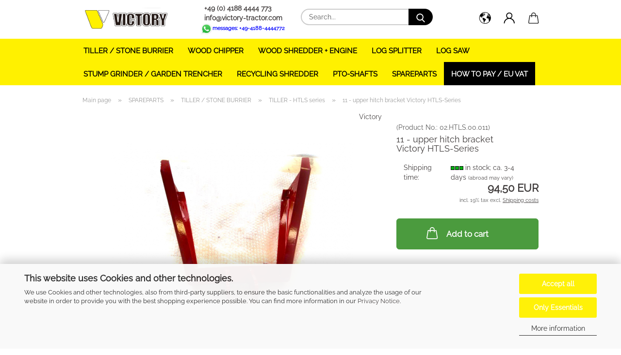

--- FILE ---
content_type: text/html; charset=utf-8
request_url: https://www.victory-tractor.com/Spareparts/Spare-parts-Victory-tiller/Spare-parts-Victory-TILLER-HTLS/upper-hitch-bracket-HTLS-tiller-series.html
body_size: 30950
content:





	<!DOCTYPE html>
	<html xmlns="http://www.w3.org/1999/xhtml" dir="ltr" lang="en">
		
			<head>
				
					
					<!--

					=========================================================
					Shopsoftware by Gambio GmbH (c) 2005-2021 [www.gambio.de]
					=========================================================

					Gambio GmbH offers you highly scalable E-Commerce-Solutions and Services.
					The Shopsoftware is redistributable under the GNU General Public License (Version 2) [http://www.gnu.org/licenses/gpl-2.0.html].
					based on: E-Commerce Engine Copyright (c) 2006 xt:Commerce, created by Mario Zanier & Guido Winger and licensed under GNU/GPL.
					Information and contribution at http://www.xt-commerce.com

					=========================================================
					Please visit our website: www.gambio.de
					=========================================================

					-->
				

                
            <!-- Google tag (gtag.js) -->
                                            <script async
                        data-type="text/javascript"
                        data-src="https://www.googletagmanager.com/gtag/js?id=G-M9LBWXSHM7"
                        type="as-oil"
                        data-purposes="4"
                        data-managed="as-oil"></script>
                                        <script async
                data-type="text/javascript"
                type="as-oil"
                data-purposes="4"
                data-managed="as-oil">
            window.dataLayer = window.dataLayer || [];

            
            function gtag() {
                dataLayer.push(arguments);
            }
            
            gtag('js', new Date());

                        
                                                
            gtag('config', 'G-M9LBWXSHM7');
                        
                                    var gaDisableGM9LBWXSHM7 = 'ga-disable-G-M9LBWXSHM7';
            
            			if (document.cookie.indexOf(gaDisableGM9LBWXSHM7 + '=true') > -1) {
				window[gaDisableGM9LBWXSHM7] = true;
			}
			
			function gaOptOut() {
			    				document.cookie = gaDisableGM9LBWXSHM7 + '=true; expires=Thu, 31 Dec 2099 23:59:59 UTC; path=/';
				window[gaDisableGM9LBWXSHM7] = true;
								console.log('Disabled Google-Analytics Tracking');
			}

			function gaOptout() {
				gaOptOut();
			}

			function checkGaOptOutAnchor() {
				if (location.hash.substr(1) === 'gaOptOut') {
					gaOptOut();
				}
			}

			checkGaOptOutAnchor();
			window.addEventListener('hashchange', checkGaOptOutAnchor);
            
        </script>
    

                    
                

				
					<meta name="viewport" content="width=device-width, initial-scale=1, minimum-scale=1.0" />
				

				
					<meta http-equiv="Content-Type" content="text/html; charset=utf-8" />
		<meta name="language" content="en" />
		<title>11 - upper hitch bracket Victory HTLS-Series - VICTORY TRACTOR EUROPE</title>
		<meta property="og:title" content="11 - upper hitch bracket Victory HTLS-Series" />
		<meta property="og:site_name" content="VICTORY TRACTOR EUROPE" />
		<meta property="og:locale" content="en_EN" />
		<meta property="og:type" content="product" />
		<meta property="og:description" content="upper hitch bracket for HTLS-Series " />
		<meta property="og:image" content="https://www.victory-tractor.com/images/product_images/info_images/02.HTLS.00.011.jpg" />

				

								
									

				
					<base href="https://www.victory-tractor.com/" />
				

				
											
							<link rel="shortcut icon" href="https://www.victory-tractor.com/images/logos/favicon.ico" type="image/x-icon" />
						
									

				
									

				
					                        
                            <link id="main-css" type="text/css" rel="stylesheet" href="public/theme/styles/system/main.min.css?bust=1769445562" />
                        
									

				
					<meta name="robots" content="index,follow" />
		<link rel="canonical" href="https://www.victory-tractor.com/Spareparts/Spare-parts-Victory-tiller/Spare-parts-Victory-TILLER-HTLS/upper-hitch-bracket-HTLS-tiller-series.html?language=en" />
		<meta property="og:url" content="https://www.victory-tractor.com/Spareparts/Spare-parts-Victory-tiller/Spare-parts-Victory-TILLER-HTLS/upper-hitch-bracket-HTLS-tiller-series.html?language=en">
		<link rel="alternate" hreflang="x-default" href="https://www.victory-tractor.com/Ersatzteile/Ersatzteile-Victory-Bodenfraese/Ersatzteile-Victory-BODENFRAeSE-514/3-Punkthalterung-fuer-HTLS-Bodenfraese-6112.html?language=de" />
		<link rel="alternate" hreflang="en" href="https://www.victory-tractor.com/Spareparts/Spare-parts-Victory-tiller/Spare-parts-Victory-TILLER-HTLS/upper-hitch-bracket-HTLS-tiller-series.html?language=en" />
		<link rel="alternate" hreflang="de" href="https://www.victory-tractor.com/Ersatzteile/Ersatzteile-Victory-Bodenfraese/Ersatzteile-Victory-BODENFRAeSE-514/3-Punkthalterung-fuer-HTLS-Bodenfraese-6112.html?language=de" />
		
				

				
									

			</head>
		
		
			<body class="page-product-info"
				  data-gambio-namespace="https://www.victory-tractor.com/public/theme/javascripts/system"
				  data-jse-namespace="https://www.victory-tractor.com/JSEngine/build"
				  data-gambio-controller="initialize"
				  data-gambio-widget="input_number responsive_image_loader transitions header image_maps modal history dropdown core_workarounds anchor"
				  data-input_number-separator=","
					 data-xycons-namespace="https://www.victory-tractor.com/GXModules/Xycons" >

				
					
				

				
									

				
									
		




	



	
		<div id="outer-wrapper" >
			
				<header id="header" class="navbar">
					
		


	<div class="inside">

		<div class="row">

		
												
			<div class="navbar-header">
									
							
		<a class="navbar-brand" href="https://www.victory-tractor.com/" title="VICTORY TRACTOR EUROPE">
			<img id="main-header-logo" class="img-responsive" src="https://www.victory-tractor.com/images/logos/logo-transparent_logo.jpg" alt="VICTORY TRACTOR EUROPE-Logo">
		</a>
	
					
								
					
	
	
		
	
				<button type="button" class="navbar-toggle cart-icon" data-toggle="cart">
			<svg width="24" xmlns="http://www.w3.org/2000/svg" viewBox="0 0 40 40"><defs><style>.cls-1{fill:none;}</style></defs><title>cart</title><g id="Ebene_2" data-name="Ebene 2"><g id="Ebene_1-2" data-name="Ebene 1"><path d="M31,13.66a1.08,1.08,0,0,0-1.07-1H26.08V11.28a6.31,6.31,0,0,0-12.62,0v1.36H9.27a1,1,0,0,0-1,1L5.21,32A3.8,3.8,0,0,0,9,35.8H30.19A3.8,3.8,0,0,0,34,31.94Zm-15.42-1V11.28a4.2,4.2,0,0,1,8.39,0v1.35Zm-1.06,5.59a1.05,1.05,0,0,0,1.06-1.06v-2.4H24v2.4a1.06,1.06,0,0,0,2.12,0v-2.4h2.84L31.86,32a1.68,1.68,0,0,1-1.67,1.68H9a1.67,1.67,0,0,1-1.68-1.61l2.94-17.31h3.19v2.4A1.06,1.06,0,0,0,14.51,18.22Z"/></g></g></svg>
			<span class="cart-products-count hidden">
            0
        </span>
		</button>
	

				
			</div>
			
											
		

		
							






	<div class="navbar-search collapse">

		
			<form role="search" action="advanced_search_result.php" method="get" data-gambio-widget="live_search">

				<div class="navbar-search-input-group input-group">
					<input type="text" id="search-field-input" name="keywords" placeholder="Search..." class="form-control search-input" autocomplete="off" />
					
						<button aria-label="Search..." type="submit">
							<img src="public/theme/images/svgs/search.svg" class="gx-search-input svg--inject" alt="search icon">
						</button>
					
                    <label for="search-field-input" class="control-label sr-only">Search...</label>
					

				</div>


									<input type="hidden" value="1" name="inc_subcat" />
				
				<div class="search-result-container"></div>

			</form>
		
	</div>


					

		
							
					
	<div class="custom-container">
		
			<div class="inside">
				
											
							<p>
	&nbsp;&nbsp;<a href="tel:+4941884444773"><span style="color:#403c3c;"><strong>+49 (0) 4188 4444 773</strong></span></a><br />
	&nbsp;&nbsp;<a href="mailto:info@bowell-tractor.com"><span style="color:#403c3c;"><strong>info@victory-tractor.com</strong></span></a><br />
	<a href="https://web.whatsapp.com/send?phone=4941884444772&amp;text=Hallo,%20ich%20habe%20eine%20Frage%20zu%20einem%20Ihrer%20Produkte"><span style="color:#0000FF;"><span style="font-size:11px;"><strong><img alt="" src="images/WA-logo.jpeg" style="width: 25px; height: 25px; float: left;" /></strong></span><span style="font-size:11px;"><strong>messages: +49-4188-4444772</strong></span></span></a>
</p>

						
									
			</div>
		
	</div>
				
					

		
    		<!-- layout_header honeygrid -->
												<div class="navbar-secondary hidden-xs">
								





	<div id="topbar-container">
						
		
					

		
			<div class="">
				
				<nav class="navbar-inverse"  data-gambio-widget="menu link_crypter" data-menu-switch-element-position="false" data-menu-events='{"desktop": ["click"], "mobile": ["click"]}' data-menu-ignore-class="dropdown-menu">
					<ul class="nav navbar-nav">

						
													

						
													

						
													

						
													

						
													

						
													

													<li class="dropdown navbar-topbar-item first">

								
																			
											<a href="#" aria-label="Change language" title="Change language" role="button" class="dropdown-toggle" data-toggle-hover="dropdown">

												
													<span class="language-code hidden-xs">
																									
													<svg width="24" xmlns="http://www.w3.org/2000/svg" viewBox="0 0 40 40"><defs><style>.cls-1{fill:none;}</style></defs><title></title><g id="Ebene_2" data-name="Ebene 2"><g id="Ebene_1-2" data-name="Ebene 1"><polygon points="27.01 11.12 27.04 11.36 26.68 11.43 26.63 11.94 27.06 11.94 27.63 11.88 27.92 11.53 27.61 11.41 27.44 11.21 27.18 10.8 27.06 10.21 26.58 10.31 26.44 10.52 26.44 10.75 26.68 10.91 27.01 11.12"/><polygon points="26.6 11.31 26.62 10.99 26.34 10.87 25.94 10.96 25.65 11.44 25.65 11.74 25.99 11.74 26.6 11.31"/><path d="M18.47,12.66l-.09.22H18v.22h.1l0,.11.25,0,.16-.1.05-.21h.21l.08-.17-.19,0Z"/><polygon points="17.38 13.05 17.37 13.27 17.67 13.24 17.7 13.03 17.52 12.88 17.38 13.05"/><path d="M35.68,19.83a12.94,12.94,0,0,0-.07-1.39,15.83,15.83,0,0,0-1.06-4.35l-.12-.31a16,16,0,0,0-3-4.63l-.25-.26c-.24-.25-.48-.49-.73-.72a16,16,0,0,0-21.59.07,15.08,15.08,0,0,0-1.83,2,16,16,0,1,0,28.21,13.5c.08-.31.14-.62.2-.94a16.2,16.2,0,0,0,.25-2.8C35.69,19.94,35.68,19.89,35.68,19.83Zm-3-6.39.1-.1c.12.23.23.47.34.72H33l-.29,0Zm-2.31-2.79V9.93c.25.27.5.54.73.83l-.29.43h-1L29.73,11ZM11.06,8.87v0h.32l0-.1h.52V9l-.15.21h-.72v-.3Zm.51.72.35-.06s0,.32,0,.32l-.72.05-.14-.17Zm22.12,6.35H32.52l-.71-.53-.75.07v.46h-.24l-.26-.19-1.3-.33v-.84l-1.65.13L27.1,15h-.65l-.32,0-.8.44v.83l-1.62,1.17.14.51h.33l-.09.47-.23.09,0,1.24,1.41,1.6h.61l0-.1H27l.32-.29h.62l.34.34.93.1-.12,1.23,1,1.82-.54,1,0,.48.43.43v1.17l.56.76v1h.49a14.67,14.67,0,0,1-24.9-15V13.8l.52-.64c.18-.35.38-.68.59-1l0,.27-.61.74c-.19.35-.36.72-.52,1.09v.84l.61.29v1.16l.58,1,.48.08.06-.35-.56-.86-.11-.84h.33l.14.86.81,1.19L8.31,18l.51.79,1.29.31v-.2l.51.07,0,.37.4.07.62.17.88,1,1.12.09.11.91-.76.54,0,.81-.11.5,1.11,1.4.09.47s.4.11.45.11.9.65.9.65v2.51l.31.09-.21,1.16.51.68-.09,1.15.67,1.19.87.76.88,0,.08-.29-.64-.54,0-.27.11-.32,0-.34h-.44l-.22-.28.36-.35,0-.26-.4-.11,0-.25.58-.08.87-.42.29-.54.92-1.17-.21-.92L20,27l.84,0,.57-.45.18-1.76.63-.8.11-.52-.57-.18-.38-.62H20.09l-1-.39,0-.74L18.67,21l-.93,0-.53-.84-.48-.23,0,.26-.87.05-.32-.44-.9-.19-.74.86-1.18-.2-.08-1.32-.86-.14.35-.65-.1-.37-1.12.75-.71-.09-.25-.55.15-.57.39-.72.9-.45H13.1v.53l.63.29L13.67,16l.45-.45L15,15l.06-.42L16,13.6l1-.53L16.86,13l.65-.61.24.06.11.14.25-.28.06,0-.27,0-.28-.09v-.27l.15-.12h.32l.15.07.12.25.16,0v0h0L19,12l.07-.22.25.07v.24l-.24.16h0l0,.26.82.25h.19v-.36l-.65-.29,0-.17.54-.18,0-.52-.56-.34,0-.86-.77.37h-.28l.07-.65-1-.25L17,9.83v1l-.78.25-.31.65-.34.06v-.84l-.73-.1-.36-.24-.15-.53,1.31-.77.64-.2.06.43h.36l0-.22.37-.05V9.17l-.16-.07,0-.22.46,0,.27-.29,0,0h0l.09-.09,1-.12.43.36L18,9.28l1.42.33.19-.47h.62l.22-.42L20,8.61V8.09l-1.38-.61-.95.11-.54.28,0,.68-.56-.08-.09-.38.54-.49-1,0-.28.09L15.68,8l.37.06L16,8.39l-.62,0-.1.24-.9,0a2.22,2.22,0,0,0-.06-.51l.71,0,.54-.52-.3-.15-.39.38-.65,0-.39-.53H13L12.12,8h.79l.07.24-.2.19.88,0,.13.32-1,0-.05-.24-.62-.14-.33-.18h-.74A14.66,14.66,0,0,1,29.38,9l-.17.32-.68.26-.29.31.07.36.35,0,.21.53.6-.24.1.7h-.18l-.49-.07-.55.09-.53.75-.76.12-.11.65.32.07-.1.42-.75-.15-.69.15-.15.39.12.8.41.19h.68l.46,0,.14-.37.72-.93.47.1.47-.42.08.32,1.15.78-.14.19-.52,0,.2.28.32.07.37-.16V14l.17-.09-.13-.14-.77-.42-.2-.57h.64l.2.2.55.47,0,.57.57.61.21-.83.39-.22.08.68.38.42h.76a12.23,12.23,0,0,1,.4,1.16ZM12.42,11.27l.38-.18.35.08-.12.47-.38.12Zm2,1.1v.3h-.87l-.33-.09.08-.21.42-.18h.58v.18Zm.41.42v.29l-.22.14-.27,0v-.48Zm-.25-.12v-.35l.3.28Zm.14.7v.29l-.21.21h-.47l.08-.32.22,0,0-.11Zm-1.16-.58h.48l-.62.87-.26-.14.06-.37Zm2,.48v.29h-.46L15,13.37v-.26h0Zm-.43-.39.13-.14.23.14-.18.15Zm18.79,3.8,0-.06c0,.09,0,.17.05.25Z"/><path d="M6.18,13.8v.45c.16-.37.33-.74.52-1.09Z"/></g></g></svg>
													
																								<span class="topbar-label">Change language</span>
											</span>
												

												
													<span class="visible-xs-block">
																									
														<span class="fa fa-globe"></span>
													
																										<span class="topbar-label">&nbsp;Language</span>
											</span>
												
											</a>
										
																	

								<ul class="level_2 dropdown-menu">
									<li>
										
											<form action="/Spareparts/Spare-parts-Victory-tiller/Spare-parts-Victory-TILLER-HTLS/upper-hitch-bracket-HTLS-tiller-series.html" method="POST" class="form-horizontal">

												
																											
															<div class="form-group">
																<label for="language-switch-dropdown">Change language</label>
																
	<select id="language-switch-dropdown" name="language" class="form-control">
					
				<option value="de">Deutsch</option>
			
					
				<option value="en" selected="selected">English</option>
			
			</select>

															</div>
														
																									

												
																									

												
																											
															<div class="form-group">
																<label for="countries-switch-dropdown" style="display: inline">Delivery country
																    
	<select id="countries-switch-dropdown" name="switch_country" class="form-control">
					
				<option value="AT" >Austria</option>
			
					
				<option value="BE" >Belgium</option>
			
					
				<option value="BG" >Bulgaria</option>
			
					
				<option value="HR" >Croatia</option>
			
					
				<option value="CY" >Cyprus</option>
			
					
				<option value="CZ" >Czech Republic</option>
			
					
				<option value="DK" >Denmark</option>
			
					
				<option value="EE" >Estonia</option>
			
					
				<option value="FI" >Finland</option>
			
					
				<option value="FR" >France</option>
			
					
				<option value="DE" selected>Germany</option>
			
					
				<option value="GR" >Greece</option>
			
					
				<option value="HU" >Hungary</option>
			
					
				<option value="IE" >Ireland</option>
			
					
				<option value="IT" >Italy</option>
			
					
				<option value="LV" >Latvia</option>
			
					
				<option value="LT" >Lithuania</option>
			
					
				<option value="LU" >Luxembourg</option>
			
					
				<option value="MT" >Malta</option>
			
					
				<option value="NL" >Netherlands</option>
			
					
				<option value="PL" >Poland</option>
			
					
				<option value="PT" >Portugal</option>
			
					
				<option value="RO" >Romania</option>
			
					
				<option value="SK" >Slovakia (Slovak Republic)</option>
			
					
				<option value="SI" >Slovenia</option>
			
					
				<option value="ES" >Spain</option>
			
					
				<option value="SE" >Sweden</option>
			
					
				<option value="CH" >Switzerland</option>
			
			</select>

                                                                </label>
															</div>
														
																									

												
													<div class="dropdown-footer row">
														<input type="submit" class="btn btn-primary btn-block" value="Save" title="Save" />
													</div>
												

												

											</form>
										
									</li>
								</ul>
							</li>
						
						
																								
										<li class="dropdown navbar-topbar-item">
											<a title="Login" href="/Spareparts/Spare-parts-Victory-tiller/Spare-parts-Victory-TILLER-HTLS/upper-hitch-bracket-HTLS-tiller-series.html#" class="dropdown-toggle" data-toggle-hover="dropdown" role="button" aria-label="Login">
												
																											
															<span class="language-code hidden-xs">
														<svg width="24" xmlns="http://www.w3.org/2000/svg" viewBox="0 0 40 40"><defs><style>.cls-1{fill:none;}</style></defs><title></title><g id="Ebene_2" data-name="Ebene 2"><g id="Ebene_1-2" data-name="Ebene 1"><path d="M30.21,24.43a15,15,0,0,0-5.68-3.56,8.64,8.64,0,1,0-9.78,0,15,15,0,0,0-5.68,3.56A14.87,14.87,0,0,0,4.7,35H7a12.61,12.61,0,0,1,25.22,0h2.34A14.88,14.88,0,0,0,30.21,24.43ZM19.64,20.06A6.31,6.31,0,1,1,26,13.75,6.31,6.31,0,0,1,19.64,20.06Z"/></g></g></svg>
													</span>
															<span class="visible-xs-inline">
														<span class="fa fa-user-o"></span>
													</span>
														
																									

												<span class="topbar-label">Login</span>
											</a>
											




	<ul class="dropdown-menu dropdown-menu-login arrow-top">
		
			<li class="arrow"></li>
		
		
		
			<li class="dropdown-header hidden-xs">Log in</li>
		
		
		
			<li>
				<form action="https://www.victory-tractor.com/login.php?action=process" method="post" class="form-horizontal">
					<input type="hidden" name="return_url" value="https://www.victory-tractor.com/Spareparts/Spare-parts-Victory-tiller/Spare-parts-Victory-TILLER-HTLS/upper-hitch-bracket-HTLS-tiller-series.html">
					<input type="hidden" name="return_url_hash" value="8434c684224abf49e9213f6d2a6238ce079f17dc93946f7974ae7d41a88d5f6e">
					
						<div class="form-group">
                            <label for="box-login-dropdown-login-username" class="form-control sr-only">Email</label>
							<input
                                autocomplete="username"
                                type="email"
                                id="box-login-dropdown-login-username"
                                class="form-control"
                                placeholder="Email"
                                name="email_address"
                                aria-label="Email"
                                oninput="this.setCustomValidity('')"
                                oninvalid="this.setCustomValidity('Please enter a valid email address')"
                            />
						</div>
					
					
                        <div class="form-group password-form-field" data-gambio-widget="show_password">
                            <label for="box-login-dropdown-login-password" class="form-control sr-only">Password</label>
                            <input autocomplete="current-password" type="password" id="box-login-dropdown-login-password" class="form-control" placeholder="Password" name="password" />
                            <button class="btn show-password hidden" type="button">
                                <i class="fa fa-eye" aria-hidden="true"></i>
                                <span class="sr-only">Toggle Password View</span>
                            </button>
                        </div>
					
					
						<div class="dropdown-footer row">
							
	
								
									<input type="submit" class="btn btn-primary btn-block" value="Login" />
								
								<ul>
									
										<li>
											<a title="Create a new account" href="https://www.victory-tractor.com/shop.php?do=CreateRegistree">
												Create a new account
											</a>
										</li>
									
									
										<li>
											<a title="Forgot password?" href="https://www.victory-tractor.com/password_double_opt.php">
												Forgot password?
											</a>
										</li>
									
								</ul>
							
	

	
						</div>
					
				</form>
			</li>
		
	</ul>


										</li>
									
																					

						
													

						<li class="dropdown navbar-topbar-item topbar-cart" data-gambio-widget="cart_dropdown">
						<a
								title="Shopping cart"
								aria-label="Shopping cart"
                                role="button"
								class="dropdown-toggle"
								href="/Spareparts/Spare-parts-Victory-tiller/Spare-parts-Victory-TILLER-HTLS/upper-hitch-bracket-HTLS-tiller-series.html#"
	                            data-toggle="cart"
						>
						<span class="cart-info-wrapper">
							
								<!-- layout_header_SECONDARY_NAVIGATION.html malibu -->
																	
									<svg width="24" xmlns="http://www.w3.org/2000/svg" viewBox="0 0 40 40"><defs><style>.cls-1{fill:none;}</style></defs><title></title><g id="Ebene_2" data-name="Ebene 2"><g id="Ebene_1-2" data-name="Ebene 1"><path d="M31,13.66a1.08,1.08,0,0,0-1.07-1H26.08V11.28a6.31,6.31,0,0,0-12.62,0v1.36H9.27a1,1,0,0,0-1,1L5.21,32A3.8,3.8,0,0,0,9,35.8H30.19A3.8,3.8,0,0,0,34,31.94Zm-15.42-1V11.28a4.2,4.2,0,0,1,8.39,0v1.35Zm-1.06,5.59a1.05,1.05,0,0,0,1.06-1.06v-2.4H24v2.4a1.06,1.06,0,0,0,2.12,0v-2.4h2.84L31.86,32a1.68,1.68,0,0,1-1.67,1.68H9a1.67,1.67,0,0,1-1.68-1.61l2.94-17.31h3.19v2.4A1.06,1.06,0,0,0,14.51,18.22Z"/></g></g></svg>
									
															

							<span class="topbar-label">
								<br />
								<span class="products">
									0,00 EUR
								</span>
							</span>

							
																	<span class="cart-products-count edge hidden">
										
									</span>
															
						</span>
						</a>

				</li>

				
			</ul>
		</nav>
				
			</div>
		
	</div>


			</div>
					

		</div>

	</div>
    
    <div id="offcanvas-cart-overlay"></div>
    <div id="offcanvas-cart-content">

        <button aria-label="Close Shopping cart" data-toggle="cart" class="offcanvas-cart-close c-hamburger c-hamburger--htx">
            <span></span>
            Menu
        </button>
        <!-- layout_header_cart_dropdown begin -->
        



	<ul class="dropdown-menu arrow-top cart-dropdown cart-empty">
		
			<li class="arrow"></li>
		
	
		
					
	
		
            <input type="hidden" id="ga4-view-cart-json" value=""/>
        <script async
                data-type="text/javascript"
                type="as-oil"
                data-purposes="4"
                data-managed="as-oil">
            function ga4ViewCart() {
                const data = document.getElementById('ga4-view-cart-json');

                if (data && data.value.length) {
                    gtag('event', 'view_cart', JSON.parse(data.value));
                }
            }
        </script>
    
			<li class="cart-dropdown-inside">
		
				
									
				
									
						<div class="cart-empty">
							You do not have any products in your shopping cart yet.
						</div>
					
								
			</li>
		
	</ul>
        <!-- layout_header_cart_dropdown end -->

    </div>









	<noscript>
		<div class="alert alert-danger noscript-notice" role="alert">
			JavaScript is not activated in your browser. Please activate JavaScript to have access to all shop functions and all shop content.
		</div>
	</noscript>


    
                     
                                  


	<div id="categories">
		<div class="navbar-collapse collapse">
			
				<nav class="navbar-default navbar-categories" data-gambio-widget="menu">
					
                        <ul class="level-1 nav navbar-nav">
                             
                                                            
                                    <li class="level-1-child" data-id="506">
                                        
                                            <a class="dropdown-toggle" href="https://www.victory-tractor.com/ROTARY-TILLER/" title="TILLER / STONE BURRIER">
                                                
                                                    TILLER / STONE BURRIER
                                                
                                                                                            </a>
                                        
                                        
                                                                                    
                                    </li>
                                
                                                            
                                    <li class="level-1-child" data-id="455">
                                        
                                            <a class="dropdown-toggle" href="https://www.victory-tractor.com/wood-shredder/" title="WOOD CHIPPER">
                                                
                                                    WOOD CHIPPER
                                                
                                                                                            </a>
                                        
                                        
                                                                                    
                                    </li>
                                
                                                            
                                    <li class="level-1-child" data-id="528">
                                        
                                            <a class="dropdown-toggle" href="https://www.victory-tractor.com/wood-shredder-15hp-engine/" title="WOOD SHREDDER + ENGINE">
                                                
                                                    WOOD SHREDDER + ENGINE
                                                
                                                                                            </a>
                                        
                                        
                                                                                    
                                    </li>
                                
                                                            
                                    <li class="level-1-child" data-id="499">
                                        
                                            <a class="dropdown-toggle" href="https://www.victory-tractor.com/LOG-SPLITTER/" title="LOG SPLITTER">
                                                
                                                    LOG SPLITTER
                                                
                                                                                            </a>
                                        
                                        
                                                                                    
                                    </li>
                                
                                                            
                                    <li class="level-1-child" data-id="503">
                                        
                                            <a class="dropdown-toggle" href="https://www.victory-tractor.com/Log-saw/" title="LOG SAW">
                                                
                                                    LOG SAW
                                                
                                                                                            </a>
                                        
                                        
                                                                                    
                                    </li>
                                
                                                            
                                    <li class="level-1-child" data-id="509">
                                        
                                            <a class="dropdown-toggle" href="https://www.victory-tractor.com/stump-grinder-15hp-engine-e-starter/" title="STUMP GRINDER  / GARDEN TRENCHER">
                                                
                                                    STUMP GRINDER  / GARDEN TRENCHER
                                                
                                                                                            </a>
                                        
                                        
                                                                                    
                                    </li>
                                
                                                            
                                    <li class="level-1-child" data-id="574">
                                        
                                            <a class="dropdown-toggle" href="https://www.victory-tractor.com/wood-shredder-574/" title="RECYCLING SHREDDER">
                                                
                                                    RECYCLING SHREDDER
                                                
                                                                                            </a>
                                        
                                        
                                                                                    
                                    </li>
                                
                                                            
                                    <li class="level-1-child" data-id="532">
                                        
                                            <a class="dropdown-toggle" href="https://www.victory-tractor.com/pto-shafts/" title="PTO-SHAFTS">
                                                
                                                    PTO-SHAFTS
                                                
                                                                                            </a>
                                        
                                        
                                                                                    
                                    </li>
                                
                                                            
                                    <li class="dropdown level-1-child" data-id="3">
                                        
                                            <a class="dropdown-toggle" href="https://www.victory-tractor.com/Spareparts/" title="SPAREPARTS">
                                                
                                                    SPAREPARTS
                                                
                                                                                            </a>
                                        
                                        
                                                                                            
                                                    <ul data-level="2" class="level-2 dropdown-menu dropdown-menu-child">
                                                        
                                                            <li class="enter-category hidden-sm hidden-md hidden-lg show-more">
                                                                
                                                                    <a class="dropdown-toggle" href="https://www.victory-tractor.com/Spareparts/" title="SPAREPARTS">
                                                                        
                                                                            show SPAREPARTS
                                                                        
                                                                    </a>
                                                                
                                                            </li>
                                                        

                                                                                                                                                                                                                                                                                                                                                                                                                                                                                                                                                                                                                                                                                                                                                                                                                                                                                                                                                                                                                                                                                                                                                                                                                                                                                                                                                                                                                                                                                                                                                                                                                                                                                                                                                                                                        
                                                        
                                                                                                                            
                                                                    <li class="dropdown level-2-child">
                                                                        <a href="https://www.victory-tractor.com/Spareparts/Spare-parts-Victory-tiller/" title="TILLER / STONE BURRIER">
                                                                            TILLER / STONE BURRIER
                                                                        </a>
                                                                                                                                                    <ul  data-level="3" class="level-3 dropdown-menu dropdown-menu-child">
                                                                                <li class="enter-category">
                                                                                    <a href="https://www.victory-tractor.com/Spareparts/Spare-parts-Victory-tiller/" title="TILLER / STONE BURRIER" class="dropdown-toggle">
                                                                                        show TILLER / STONE BURRIER
                                                                                    </a>
                                                                                </li>
                                                                                                                                                                    
                                                                                        <li class="level-3-child">
                                                                                            <a href="https://www.victory-tractor.com/Spareparts/Spare-parts-Victory-tiller/Spare-parts-Victory-TILLER-HTLG-531/" title="KNIVES for TILLER / STONEBURRIERS">
                                                                                                KNIVES for TILLER / STONEBURRIERS
                                                                                            </a>
                                                                                        </li>
                                                                                    
                                                                                                                                                                    
                                                                                        <li class="level-3-child">
                                                                                            <a href="https://www.victory-tractor.com/Spareparts/Spare-parts-Victory-tiller/Spare-parts-Victory-STONE-BURRIER/" title="STONE BURRIER">
                                                                                                STONE BURRIER
                                                                                            </a>
                                                                                        </li>
                                                                                    
                                                                                                                                                                    
                                                                                        <li class="level-3-child">
                                                                                            <a href="https://www.victory-tractor.com/Spareparts/Spare-parts-Victory-tiller/Spare-parts-Victory-TILLER-HTLG/" title="TILLER - HTLG series">
                                                                                                TILLER - HTLG series
                                                                                            </a>
                                                                                        </li>
                                                                                    
                                                                                                                                                                    
                                                                                        <li class="level-3-child active">
                                                                                            <a href="https://www.victory-tractor.com/Spareparts/Spare-parts-Victory-tiller/Spare-parts-Victory-TILLER-HTLS/" title="TILLER - HTLS series">
                                                                                                TILLER - HTLS series
                                                                                            </a>
                                                                                        </li>
                                                                                    
                                                                                                                                                                    
                                                                                        <li class="level-3-child">
                                                                                            <a href="https://www.victory-tractor.com/Spareparts/Spare-parts-Victory-tiller/Spare-parts-Victory-TILLER-HTLU/" title="TILLER - HTLU series">
                                                                                                TILLER - HTLU series
                                                                                            </a>
                                                                                        </li>
                                                                                    
                                                                                                                                                                    
                                                                                        <li class="level-3-child">
                                                                                            <a href="https://www.victory-tractor.com/Spareparts/Spare-parts-Victory-tiller/Spare-parts-Victory-TILLER-HTLX/" title="TILLER - HTLX series">
                                                                                                TILLER - HTLX series
                                                                                            </a>
                                                                                        </li>
                                                                                    
                                                                                                                                                            </ul>
                                                                                                                                            </li>
                                                                
                                                                                                                            
                                                                    <li class="dropdown level-2-child">
                                                                        <a href="https://www.victory-tractor.com/Spareparts/Spare-parts-wood-chipper/" title="WOOD CHIPPER">
                                                                            WOOD CHIPPER
                                                                        </a>
                                                                                                                                                    <ul  data-level="3" class="level-3 dropdown-menu dropdown-menu-child">
                                                                                <li class="enter-category">
                                                                                    <a href="https://www.victory-tractor.com/Spareparts/Spare-parts-wood-chipper/" title="WOOD CHIPPER" class="dropdown-toggle">
                                                                                        show WOOD CHIPPER
                                                                                    </a>
                                                                                </li>
                                                                                                                                                                    
                                                                                        <li class="level-3-child">
                                                                                            <a href="https://www.victory-tractor.com/Spareparts/Spare-parts-wood-chipper/Victory-Wood-Shredder-BX52/" title="BX52">
                                                                                                BX52
                                                                                            </a>
                                                                                        </li>
                                                                                    
                                                                                                                                                                    
                                                                                        <li class="level-3-child">
                                                                                            <a href="https://www.victory-tractor.com/Spareparts/Spare-parts-wood-chipper/bx52rs-h/" title="BX52RS / -H">
                                                                                                BX52RS / -H
                                                                                            </a>
                                                                                        </li>
                                                                                    
                                                                                                                                                                    
                                                                                        <li class="level-3-child">
                                                                                            <a href="https://www.victory-tractor.com/Spareparts/Spare-parts-wood-chipper/bx-72rs/" title="BX-72RS">
                                                                                                BX-72RS
                                                                                            </a>
                                                                                        </li>
                                                                                    
                                                                                                                                                                    
                                                                                        <li class="level-3-child">
                                                                                            <a href="https://www.victory-tractor.com/Spareparts/Spare-parts-wood-chipper/bx-102rs/" title="BX-102RS">
                                                                                                BX-102RS
                                                                                            </a>
                                                                                        </li>
                                                                                    
                                                                                                                                                                    
                                                                                        <li class="level-3-child">
                                                                                            <a href="https://www.victory-tractor.com/Spareparts/Spare-parts-wood-chipper/bx-102rs-530/" title="BX-102RSH">
                                                                                                BX-102RSH
                                                                                            </a>
                                                                                        </li>
                                                                                    
                                                                                                                                                                    
                                                                                        <li class="level-3-child">
                                                                                            <a href="https://www.victory-tractor.com/Spareparts/Spare-parts-wood-chipper/bx-72rs-527/" title="BX-72RS-E">
                                                                                                BX-72RS-E
                                                                                            </a>
                                                                                        </li>
                                                                                    
                                                                                                                                                                    
                                                                                        <li class="level-3-child">
                                                                                            <a href="https://www.victory-tractor.com/Spareparts/Spare-parts-wood-chipper/Victory-Wood-Shredder-BX-2000/" title="BX-2000">
                                                                                                BX-2000
                                                                                            </a>
                                                                                        </li>
                                                                                    
                                                                                                                                                                    
                                                                                        <li class="level-3-child">
                                                                                            <a href="https://www.victory-tractor.com/Spareparts/Spare-parts-wood-chipper/Spare-parts-Victory-Wood-Shredder-GTS-1500/" title="GTS-1500">
                                                                                                GTS-1500
                                                                                            </a>
                                                                                        </li>
                                                                                    
                                                                                                                                                                    
                                                                                        <li class="level-3-child">
                                                                                            <a href="https://www.victory-tractor.com/Spareparts/Spare-parts-wood-chipper/Spare-parts-Victory-Wood-Shredder-GTS-700/" title="GTS-700">
                                                                                                GTS-700
                                                                                            </a>
                                                                                        </li>
                                                                                    
                                                                                                                                                                    
                                                                                        <li class="level-3-child">
                                                                                            <a href="https://www.victory-tractor.com/Spareparts/Spare-parts-wood-chipper/Spare-parts-Victory-Wood-Shredder-GTS-700-compact/" title="GTS-700-compact">
                                                                                                GTS-700-compact
                                                                                            </a>
                                                                                        </li>
                                                                                    
                                                                                                                                                                    
                                                                                        <li class="level-3-child">
                                                                                            <a href="https://www.victory-tractor.com/Spareparts/Spare-parts-wood-chipper/Spare-parts-Victory-Wood-Shredder-GTK-1500E/" title="GTK-1500E">
                                                                                                GTK-1500E
                                                                                            </a>
                                                                                        </li>
                                                                                    
                                                                                                                                                                    
                                                                                        <li class="level-3-child">
                                                                                            <a href="https://www.victory-tractor.com/Spareparts/Spare-parts-wood-chipper/Spare-parts-Victory-Wood-Shredder-GBL-1500/" title="GBL-1500">
                                                                                                GBL-1500
                                                                                            </a>
                                                                                        </li>
                                                                                    
                                                                                                                                                                    
                                                                                        <li class="level-3-child">
                                                                                            <a href="https://www.victory-tractor.com/Spareparts/Spare-parts-wood-chipper/Spare-parts-Victory-Wood-Shredder-BX42/" title="BX-42">
                                                                                                BX-42
                                                                                            </a>
                                                                                        </li>
                                                                                    
                                                                                                                                                                    
                                                                                        <li class="level-3-child">
                                                                                            <a href="https://www.victory-tractor.com/Spareparts/Spare-parts-wood-chipper/Spare-parts-Victory-Wood-Shredder-BX62R-502/" title="BX-62R / 72R">
                                                                                                BX-62R / 72R
                                                                                            </a>
                                                                                        </li>
                                                                                    
                                                                                                                                                                    
                                                                                        <li class="level-3-child">
                                                                                            <a href="https://www.victory-tractor.com/Spareparts/Spare-parts-wood-chipper/Spare-parts-Victory-Wood-Shredder-BX-92R/" title="BX-92R">
                                                                                                BX-92R
                                                                                            </a>
                                                                                        </li>
                                                                                    
                                                                                                                                                                    
                                                                                        <li class="level-3-child">
                                                                                            <a href="https://www.victory-tractor.com/Spareparts/Spare-parts-wood-chipper/Spare-parts-Victory-Wood-Shredder-WC-8H-507/" title="WC-8H">
                                                                                                WC-8H
                                                                                            </a>
                                                                                        </li>
                                                                                    
                                                                                                                                                                    
                                                                                        <li class="level-3-child">
                                                                                            <a href="https://www.victory-tractor.com/Spareparts/Spare-parts-wood-chipper/Spare-parts-Victory-Wood-Shredder-WC-8M/" title="WC-8M">
                                                                                                WC-8M
                                                                                            </a>
                                                                                        </li>
                                                                                    
                                                                                                                                                            </ul>
                                                                                                                                            </li>
                                                                
                                                                                                                            
                                                                    <li class="dropdown level-2-child">
                                                                        <a href="https://www.victory-tractor.com/Spareparts/log-splitter/" title="LOG SPLITTER">
                                                                            LOG SPLITTER
                                                                        </a>
                                                                                                                                                    <ul  data-level="3" class="level-3 dropdown-menu dropdown-menu-child">
                                                                                <li class="enter-category">
                                                                                    <a href="https://www.victory-tractor.com/Spareparts/log-splitter/" title="LOG SPLITTER" class="dropdown-toggle">
                                                                                        show LOG SPLITTER
                                                                                    </a>
                                                                                </li>
                                                                                                                                                                    
                                                                                        <li class="level-3-child">
                                                                                            <a href="https://www.victory-tractor.com/Spareparts/log-splitter/Spare-parts-Bowell-Log-splitter-524/" title="2019 Model an older">
                                                                                                2019 Model an older
                                                                                            </a>
                                                                                        </li>
                                                                                    
                                                                                                                                                                    
                                                                                        <li class="level-3-child">
                                                                                            <a href="https://www.victory-tractor.com/Spareparts/log-splitter/Spare-parts-Victory-Log-splitter-523/" title="2020 Model and later">
                                                                                                2020 Model and later
                                                                                            </a>
                                                                                        </li>
                                                                                    
                                                                                                                                                            </ul>
                                                                                                                                            </li>
                                                                
                                                                                                                            
                                                                    <li class="dropdown level-2-child">
                                                                        <a href="https://www.victory-tractor.com/Spareparts/Victory-GGF-1500-garden-trencher-15hp-engine/" title="GARDEN TRENCHER">
                                                                            GARDEN TRENCHER
                                                                        </a>
                                                                                                                                                    <ul  data-level="3" class="level-3 dropdown-menu dropdown-menu-child">
                                                                                <li class="enter-category">
                                                                                    <a href="https://www.victory-tractor.com/Spareparts/Victory-GGF-1500-garden-trencher-15hp-engine/" title="GARDEN TRENCHER" class="dropdown-toggle">
                                                                                        show GARDEN TRENCHER
                                                                                    </a>
                                                                                </li>
                                                                                                                                                                    
                                                                                        <li class="level-3-child">
                                                                                            <a href="https://www.victory-tractor.com/Spareparts/Victory-GGF-1500-garden-trencher-15hp-engine/Victory-GGF-1500-garden-trencher-15hp-engine-570/" title="GARDEN TRENCHER GGF-1500">
                                                                                                GARDEN TRENCHER GGF-1500
                                                                                            </a>
                                                                                        </li>
                                                                                    
                                                                                                                                                                    
                                                                                        <li class="level-3-child">
                                                                                            <a href="https://www.victory-tractor.com/Spareparts/Victory-GGF-1500-garden-trencher-15hp-engine/Victory-GGF-2500-self-propelled-garden-trencher-15hp-engine/" title="GARDEN TRENCHER GGF-2500">
                                                                                                GARDEN TRENCHER GGF-2500
                                                                                            </a>
                                                                                        </li>
                                                                                    
                                                                                                                                                            </ul>
                                                                                                                                            </li>
                                                                
                                                                                                                            
                                                                    <li class="dropdown level-2-child">
                                                                        <a href="https://www.victory-tractor.com/Spareparts/Spare-parts-Bowell-Log-saw/" title="LOG SAW">
                                                                            LOG SAW
                                                                        </a>
                                                                                                                                                    <ul  data-level="3" class="level-3 dropdown-menu dropdown-menu-child">
                                                                                <li class="enter-category">
                                                                                    <a href="https://www.victory-tractor.com/Spareparts/Spare-parts-Bowell-Log-saw/" title="LOG SAW" class="dropdown-toggle">
                                                                                        show LOG SAW
                                                                                    </a>
                                                                                </li>
                                                                                                                                                                    
                                                                                        <li class="level-3-child">
                                                                                            <a href="https://www.victory-tractor.com/Spareparts/Spare-parts-Bowell-Log-saw/Spare-parts-Bowell-Log-saw-526/" title="2021 and before">
                                                                                                2021 and before
                                                                                            </a>
                                                                                        </li>
                                                                                    
                                                                                                                                                                    
                                                                                        <li class="level-3-child">
                                                                                            <a href="https://www.victory-tractor.com/Spareparts/Spare-parts-Bowell-Log-saw/Spare-parts-Bowell-Log-saw-525/" title="2022 (> # 915000)">
                                                                                                2022 (> # 915000)
                                                                                            </a>
                                                                                        </li>
                                                                                    
                                                                                                                                                            </ul>
                                                                                                                                            </li>
                                                                
                                                                                                                            
                                                                    <li class="dropdown level-2-child">
                                                                        <a href="https://www.victory-tractor.com/Spareparts/stump-grinder/" title="STUMP GRINDER">
                                                                            STUMP GRINDER
                                                                        </a>
                                                                                                                                                    <ul  data-level="3" class="level-3 dropdown-menu dropdown-menu-child">
                                                                                <li class="enter-category">
                                                                                    <a href="https://www.victory-tractor.com/Spareparts/stump-grinder/" title="STUMP GRINDER" class="dropdown-toggle">
                                                                                        show STUMP GRINDER
                                                                                    </a>
                                                                                </li>
                                                                                                                                                                    
                                                                                        <li class="level-3-child">
                                                                                            <a href="https://www.victory-tractor.com/Spareparts/stump-grinder/stump-grinder-564/" title="STUMP GRINDER GSF-1500">
                                                                                                STUMP GRINDER GSF-1500
                                                                                            </a>
                                                                                        </li>
                                                                                    
                                                                                                                                                                    
                                                                                        <li class="level-3-child">
                                                                                            <a href="https://www.victory-tractor.com/Spareparts/stump-grinder/stump-grinder-565/" title="STUMP GRINDER GSF-2500">
                                                                                                STUMP GRINDER GSF-2500
                                                                                            </a>
                                                                                        </li>
                                                                                    
                                                                                                                                                            </ul>
                                                                                                                                            </li>
                                                                
                                                                                                                            
                                                                    <li class="level-2-child">
                                                                        <a href="https://www.victory-tractor.com/Spareparts/PTO-Shaft/" title="PTO SHAFT">
                                                                            PTO SHAFT
                                                                        </a>
                                                                                                                                            </li>
                                                                
                                                            
                                                        
                                                        
                                                            <li class="enter-category hidden-more hidden-xs">
                                                                <a class="dropdown-toggle col-xs-6"
                                                                   href="https://www.victory-tractor.com/Spareparts/"
                                                                   title="SPAREPARTS">show SPAREPARTS</a>
                                                                <span class="close-menu-container col-xs-6">
                                                        <span class="close-flyout"><i class="fa fa-close"></i></span>
                                                    </span>
                                                            </li>
                                                        
                                                    </ul>
                                                
                                                                                    
                                    </li>
                                
                            
                            



	
					
				<li id="mainNavigation" class="custom custom-entries hidden-xs">
											
							<a  data-id="top_custom-0"
							   href="https://www.victory-tractor.com/info/payment-terms-EU-VAT-shipping-.html"
							   							   title="how to pay / EU VAT">
									how to pay / EU VAT
							</a>
						
									</li>
			

            <script id="mainNavigation-menu-template" type="text/mustache">
                
				    <li id="mainNavigation" class="custom custom-entries hidden-xs">
                        <a v-for="(item, index) in items" href="javascript:;" @click="goTo(item.content)">
                            {{item.title}}
                        </a>
                    </li>
                
            </script>

							
					<li class="dropdown custom topmenu-content visible-xs" data-id="top_custom-0">
						
							<a class="dropdown-toggle"
								   href="https://www.victory-tractor.com/info/payment-terms-EU-VAT-shipping-.html"
								   								   title="how to pay / EU VAT">
								how to pay / EU VAT
							</a>
						
					</li>
				
						


                            
	
							

                        </ul>
                    
                </nav>
			
		</div>
	</div>

             
             
 				</header>
				<button id="meco-overlay-menu-toggle" aria-label="Close Shopping cart" data-toggle="menu" class="c-hamburger c-hamburger--htx visible-xs-block">
					<span></span> Menu
				</button>
				<div id="meco-overlay-menu">
					
																									<div class="meco-overlay-menu-search">
								






	<div class=" collapse">

		
			<form role="search" action="advanced_search_result.php" method="get" data-gambio-widget="live_search">

				<div class="- ">
					<input type="text" id="search-field-input-overlay" name="keywords" placeholder="Search..." class="form-control search-input" autocomplete="off" />
					
						<button aria-label="Search..." type="submit">
							<img src="public/theme/images/svgs/search.svg" class="gx-search-input svg--inject" alt="search icon">
						</button>
					
                    <label for="search-field-input-overlay" class="control-label sr-only">Search...</label>
					

				</div>


									<input type="hidden" value="1" name="inc_subcat" />
				
				<div class="search-result-container"></div>

			</form>
		
	</div>


							</div>
											
				</div>
			

			
				
				

			
				<div id="wrapper">
					<div class="row">

						
							<div id="main">
								<div class="main-inside">
									
										
	
			<script type="application/ld+json">{"@context":"https:\/\/schema.org","@type":"BreadcrumbList","itemListElement":[{"@type":"ListItem","position":1,"name":"Main page","item":"https:\/\/www.victory-tractor.com\/"},{"@type":"ListItem","position":2,"name":"SPAREPARTS","item":"https:\/\/www.victory-tractor.com\/Spareparts\/"},{"@type":"ListItem","position":3,"name":"TILLER \/ STONE BURRIER","item":"https:\/\/www.victory-tractor.com\/Spareparts\/Spare-parts-Victory-tiller\/"},{"@type":"ListItem","position":4,"name":"TILLER - HTLS series","item":"https:\/\/www.victory-tractor.com\/Spareparts\/Spare-parts-Victory-tiller\/Spare-parts-Victory-TILLER-HTLS\/"},{"@type":"ListItem","position":5,"name":"11 - upper hitch bracket Victory HTLS-Series","item":"https:\/\/www.victory-tractor.com\/Spareparts\/Spare-parts-Victory-tiller\/Spare-parts-Victory-TILLER-HTLS\/upper-hitch-bracket-HTLS-tiller-series.html"}]}</script>
	    
		<div id="breadcrumb_navi">
            				<span class="breadcrumbEntry">
													<a href="https://www.victory-tractor.com/" class="headerNavigation" >
								<span aria-label="Main page">Main page</span>
							</a>
											</span>
                <span class="breadcrumbSeparator"> &raquo; </span>            				<span class="breadcrumbEntry">
													<a href="https://www.victory-tractor.com/Spareparts/" class="headerNavigation" >
								<span aria-label="SPAREPARTS">SPAREPARTS</span>
							</a>
											</span>
                <span class="breadcrumbSeparator"> &raquo; </span>            				<span class="breadcrumbEntry">
													<a href="https://www.victory-tractor.com/Spareparts/Spare-parts-Victory-tiller/" class="headerNavigation" >
								<span aria-label="TILLER / STONE BURRIER">TILLER / STONE BURRIER</span>
							</a>
											</span>
                <span class="breadcrumbSeparator"> &raquo; </span>            				<span class="breadcrumbEntry">
													<a href="https://www.victory-tractor.com/Spareparts/Spare-parts-Victory-tiller/Spare-parts-Victory-TILLER-HTLS/" class="headerNavigation" >
								<span aria-label="TILLER - HTLS series">TILLER - HTLS series</span>
							</a>
											</span>
                <span class="breadcrumbSeparator"> &raquo; </span>            				<span class="breadcrumbEntry">
													<span aria-label="11 - upper hitch bracket Victory HTLS-Series">11 - upper hitch bracket Victory HTLS-Series</span>
                        					</span>
                            		</div>
    


									

									
										<div id="shop-top-banner">
																					</div>
									

									




	
		
	

			<script type="application/ld+json">
			{"@context":"http:\/\/schema.org","@type":"Product","name":"11 - upper hitch bracket Victory HTLS-Series","description":"upper hitch bracket for HTLS-Series ","image":["https:\/\/www.victory-tractor.com\/images\/product_images\/info_images\/02.HTLS.00.011.jpg"],"url":"https:\/\/www.victory-tractor.com\/Spareparts\/Spare-parts-Victory-tiller\/Spare-parts-Victory-TILLER-HTLS\/upper-hitch-bracket-HTLS-tiller-series.html","itemCondition":"NewCondition","offers":{"@type":"Offer","availability":"InStock","price":"94.50","priceCurrency":"EUR","priceSpecification":{"@type":"http:\/\/schema.org\/PriceSpecification","price":"94.50","priceCurrency":"EUR","valueAddedTaxIncluded":true},"url":"https:\/\/www.victory-tractor.com\/Spareparts\/Spare-parts-Victory-tiller\/Spare-parts-Victory-TILLER-HTLS\/upper-hitch-bracket-HTLS-tiller-series.html","priceValidUntil":"2100-01-01 00:00:00"},"model":"02.HTLS.00.011","sku":"02.HTLS.00.011","manufacturer":{"@type":"Organization","name":"Victory"}}
		</script>
		<div class="product-info product-info-default row">
		
		
			<div id="product_image_layer">
			
	<div class="product-info-layer-image">
		<div class="product-info-image-inside">
										


    		<script>
            
            window.addEventListener('DOMContentLoaded', function(){
				$.extend(true, $.magnificPopup.defaults, { 
					tClose: 'Close (Esc)', // Alt text on close button
					tLoading: 'Loading...', // Text that is displayed during loading. Can contain %curr% and %total% keys
					
					gallery: { 
						tPrev: 'Previous (Left arrow key)', // Alt text on left arrow
						tNext: 'Next (Right arrow key)', // Alt text on right arrow
						tCounter: '%curr% of %total%' // Markup for "1 of 7" counter
						
					}
				});
			});
            
		</script>
    



	
			
	
	<div>
		<div id="product-info-layer-image" class="swiper-container" data-gambio-_widget="swiper" data-swiper-target="" data-swiper-controls="#product-info-layer-thumbnails" data-swiper-slider-options='{"breakpoints": [], "initialSlide": 0, "pagination": ".js-product-info-layer-image-pagination", "nextButton": ".js-product-info-layer-image-button-next", "prevButton": ".js-product-info-layer-image-button-prev", "effect": "fade", "autoplay": null, "initialSlide": ""}' >
			<div class="swiper-wrapper" >
			
				
											
															
																	

								
																			
																					
																	

								
									
			<div class="swiper-slide" >
				<div class="swiper-slide-inside ">
									
						<img class="img-responsive"
                                loading="lazy"
																								src="images/product_images/popup_images/02.HTLS.00.011.jpg"
								 alt="11 - upper hitch bracket Victory HTLS-Series"								 title="11 - upper hitch bracket Victory HTLS-Series"								 data-magnifier-src="images/product_images/original_images/02.HTLS.00.011.jpg"						/>
					
							</div>
			</div>
	
								
													
									
			</div>
			
			
				<script type="text/mustache">
					<template>
						
							{{#.}}
								<div class="swiper-slide {{className}}">
									<div class="swiper-slide-inside">
										<img loading="lazy" {{{srcattr}}} alt="{{title}}" title="{{title}}" />
									</div>
								</div>
							{{/.}}
						
					</template>
				</script>
			
			
	</div>
	
	
			
	
	</div>
	
	
			

								</div>
	</div>

			

			</div>
					

		

                        <div id="m0010_widget" 
                     data-xycons0010-namespace="GXModules/Xycons/M0010/Shop/Javascripts"
                     data-xycons0010-controller="m0010_controller"></div>
                
        
<div class="container-fluid no-gallery-image">
    <div class="row">
        
			<div class="product-info-content col-xs-12" data-gambio-widget="cart_handler" data-cart_handler-page="product-info">

				
<div class="row">
    <div class="clearfix">
        <div class="container">
            
					<div class="row">
						
						
							<div class="product-info-title-mobile  col-xs-12 visible-xs-block visible-sm-block">
								
									<span>11 - upper hitch bracket Victory HTLS-Series</span>
								

								
<div class="rating-model-row">
        <div class="product-model model-number">
                    (Product No.: <span class="model-number-text">02.HTLS.00.011</span>)
            </div>
</div>

							</div>
						

						
							
						

						
								
		<div class="product-info-stage col-xs-12 col-md-8 centered">

			<div id="image-collection-container">
					
		<div class="product-info-image has-zoom" data-gambio-widget="image_gallery magnifier" data-magnifier-target=".magnifier-target">
			<div class="product-info-image-inside">
				


    		<script>
            
            window.addEventListener('DOMContentLoaded', function(){
				$.extend(true, $.magnificPopup.defaults, { 
					tClose: 'Close (Esc)', // Alt text on close button
					tLoading: 'Loading...', // Text that is displayed during loading. Can contain %curr% and %total% keys
					
					gallery: { 
						tPrev: 'Previous (Left arrow key)', // Alt text on left arrow
						tNext: 'Next (Right arrow key)', // Alt text on right arrow
						tCounter: '%curr% of %total%' // Markup for "1 of 7" counter
						
					}
				});
			});
            
		</script>
    



	
			
	
	<div>
		<div id="product_image_swiper" class="swiper-container" data-gambio-widget="swiper" data-swiper-target="" data-swiper-controls="#product_thumbnail_swiper, #product_thumbnail_swiper_mobile" data-swiper-slider-options='{"breakpoints": [], "initialSlide": 0, "pagination": ".js-product_image_swiper-pagination", "nextButton": ".js-product_image_swiper-button-next", "prevButton": ".js-product_image_swiper-button-prev", "effect": "fade", "autoplay": null}' >
			<div class="swiper-wrapper" >
			
				
											
															
																	

								
																	

								
									
			<div class="swiper-slide" >
				<div class="swiper-slide-inside ">
									
                        <a onclick="return false" href="images/product_images/original_images/02.HTLS.00.011.jpg" title="11 - upper hitch bracket Victory HTLS-Series">
							<img class="img-responsive"
                                    loading="lazy"
																											src="images/product_images/info_images/02.HTLS.00.011.jpg"
									 alt="11 - upper hitch bracket Victory HTLS-Series"									 title="11 - upper hitch bracket Victory HTLS-Series"									 data-magnifier-src="images/product_images/original_images/02.HTLS.00.011.jpg"							/>
						</a>
					
							</div>
			</div>
	
								
													
									
			</div>
			
			
				<script type="text/mustache">
					<template>
						
							{{#.}}
								<div class="swiper-slide {{className}}">
									<div class="swiper-slide-inside">
										<img loading="lazy" {{{srcattr}}} alt="{{title}}" title="{{title}}" />
									</div>
								</div>
							{{/.}}
						
					</template>
				</script>
			
			
	</div>
	
	
			
	
	</div>
	
	
			

			</div>
			<input type="hidden" id="current-gallery-hash" value="d6e8cbcacde433bba9ad64924e247b6f">
		</div>
	

			</div>

			
                
									
						            
            <span class="manufacturer-logo">
                 <a href="index.php?manufacturers_id=2">Victory</a>
            </span>
        
    					
							

		</div>
	

						
						
						
														<div class="product-info-details col-xs-12 col-md-4" data-gambio-widget="product_min_height_fix">
				
								
									<div class="loading-overlay"></div>
									<div class="magnifier-overlay"></div>
									<div class="magnifier-target">
										<div class="preloader"></div>
									</div>
								

								

				
								
									
								
								
								
									<form action="product_info.php?gm_boosted_product=Spareparts%2FSpare-parts-Victory-tiller%2FSpare-parts-Victory-TILLER-HTLS%2Fupper-hitch-bracket-HTLS-tiller-series&amp;products_id=6112&amp;action=add_product" class="form-horizontal js-product-form product-info">
										<input type="hidden" id="update-gallery-hash" name="galleryHash" value="">
										
<div class="rating-model-row">
    <div class="hidden-xs hidden-sm product-rating">
        
                
    </div>
    <div class="hidden-xs hidden-sm product-model model-number">
        	        (Product No.: <span class="model-number-text">02.HTLS.00.011</span>)
            </div>
</div>

										
										
    
    

											<h1 class="product-info-title-desktop  hidden-xs hidden-sm">11 - upper hitch bracket Victory HTLS-Series</h1>
										
					
										
																							
<div class="product-definitions">

    
    	
        <dt class="col-xs-4 text-left">
                
                        <label>
                                Shipping time:
                        </label>
                
        </dt>
        <dd class="col-xs-8">

        <!-- (BOWELL) (ID:$1303mw07) (Start) -->
        <!-- Anzeige der Lieferzeit, Detailseite, Infobereich "Lieferzeit" -->
        
        		                
        <!-- (BOWELL) (ID:$1303mw07) (Ende) -->

                                        
                                <span class="img-shipping-time">
                                        <img src="images/icons/status/1.gif" alt="in stock; ca. 3-4 days" />
                                </span>
                        
                                
                        <span class="products-shipping-time-value">
                                in stock; ca. 3-4 days 
                        </span>
                

                
                        <a class="js-open-modal text-small abroad-shipping-info" data-modal-type="iframe" data-modal-settings='{"title": "Shipping time:"}' href="popup/Shipping-and-payment-conditions.html" rel="nofollow">
                                (abroad may vary)
                        </a>
                

                
        <!-- (BOWELL) (ID:$1303mw07) (Start) -->
        		
        <!-- (BOWELL) (ID:$1303mw07) (Ende) --> 

    

    
    
<div class="product-definition-stock-quantity products-quantity"  style="display: none">
    <strong>Stock:</strong>
    
    <span class="products-quantity-value">
        
    </span>
    
        
    pieces
    
    </div>

    

    
    <div class="additional-fields-wrapper">
        
    
    </div>
    

    
        

    
        
</div>

																					
        
        
					
										
											
										
					
										
											
<div class="modifiers-selection">
        </div>

										
					
										
											
										
					
										
											
	
										
					
										
																					
					
										
																					
					
										
                                                                                            <div class="cart-error-msg alert alert-danger" role="alert"></div>
                                            										
					
										

											<div class="price-container">
												
													<div class="price-calc-container" id="attributes-calc-price">

														
															


	<div class="current-price-container">
		
            				94,50 EUR

                                    
	</div>
	
        <!-- (BOWELL) (ID:$1303mw07) (Start) -->
        
                <!-- (BOWELL) (ID:$1303mw07) (Ende) -->
                <p class="tax-shipping-text text-small">
                        incl. 19% tax excl. 
				<a class="gm_shipping_link lightbox_iframe" href="https://www.victory-tractor.com/popup/Shipping-and-payment-conditions.html"
						target="_self"
						rel="nofollow"
						data-modal-settings='{"title":"Shipping costs", "sectionSelector": ".content_text", "bootstrapClass": "modal-lg"}'>
					<span style="text-decoration:underline">Shipping costs</span>
		        </a>
                </p>
        <!-- (BOWELL) (ID:$1303mw07) (Start) -->
                <!-- (BOWELL) (ID:$1303mw07) (Ende) -->                 


        
                                
                
                
                                
                                
                        
        


														
							
														
																															
    
																													
															
    
    
																



	<div class="row">
		<input type="hidden" name="products_id" id="products-id" value="6112" />
					
<div class="input-number" data-type="float" data-stepping="1">
        <input type="hidden" value="1" id="attributes-calc-quantity" name="products_qty" />
    </div>


			
<div class="button-container">
    <button name="btn-add-to-cart" type="submit" class="btn btn-lg btn-buy btn-block js-btn-add-to-cart" title="Add to cart" >
        <svg xmlns="http://www.w3.org/2000/svg" viewBox="0 0 40 40"><defs><style>.cls-1{fill:none;}</style></defs><title>cart</title><g id="Ebene_2" data-name="Ebene 2"><g id="Ebene_1-2" data-name="Ebene 1"><rect class="cls-1" width="40" height="40"/><path d="M31,13.66a1.08,1.08,0,0,0-1.07-1H26.08V11.28a6.31,6.31,0,0,0-12.62,0v1.36H9.27a1,1,0,0,0-1,1L5.21,32A3.8,3.8,0,0,0,9,35.8H30.19A3.8,3.8,0,0,0,34,31.94Zm-15.42-1V11.28a4.2,4.2,0,0,1,8.39,0v1.35Zm-1.06,5.59a1.05,1.05,0,0,0,1.06-1.06v-2.4H24v2.4a1.06,1.06,0,0,0,2.12,0v-2.4h2.84L31.86,32a1.68,1.68,0,0,1-1.67,1.68H9a1.67,1.67,0,0,1-1.68-1.61l2.94-17.31h3.19v2.4A1.06,1.06,0,0,0,14.51,18.22Z"/></g></g></svg>
        Add to cart
    </button>
    <button name="btn-add-to-cart-fake" onClick="void(0)" class="btn-add-to-cart-fake btn btn-lg btn-buy btn-block " value="" title="Add to cart" style="display: none; margin-top: 0" >Add to cart</button>
</div>

        
		

                
                    
                        


		
		

		<div class="product-info-links">
			
							

			
							

			
							
		</div>

		
			<script id="product-details-text-phrases" type="application/json">
				{
					"productsInCartSuffix": " products in cart", "showCart": "Show cart"
				}
			</script>
		
	</div>

															
    
	<div class="paypal-installments paypal-installments-product" data-ppinst-pos="product" data-partner-attribution-id="GambioGmbH_Cart_Hub_PPXO"></div>
	<div id="easycredit-ratenrechner-product" class="easycredit-rr-container"
		 data-easycredithub-namespace="GXModules/Gambio/Hub/Build/Shop/Themes/All/Javascript/easycredithub"
		 data-easycredithub-widget="easycreditloader"></div>

														
							
													</div>
												
											</div>
										

					
									</form>
								
							</div>
						
			
						
        </div>
    </div>
</div>
<div class="clearfix product-info-content-wrapper">
    <div class="container">
        <div class="row">
            
							<div class="product-info-description col-md-8" data-gambio-widget="tabs">
								



	
			

	
								

	
					
				<div class="nav-tabs-container"
					 data-gambio-widget="tabs">
			
					<!-- Nav tabs -->
					
						<ul class="nav nav-tabs">
							
																	
										<li class="active">
											<a href="#" title="Description" onclick="return false">
												Description
											</a>
										</li>
									
															
							
							
															

							
															
							
							
															
						</ul>
					
			
					<!-- Tab panes -->
					
						<div class="tab-content">
							
																	
										<div class="tab-pane active">
											
												<div class="tab-heading">
													<a href="#" onclick="return false">Description</a>
												</div>
											

											
												<div class="tab-body active">
													<strong>upper hitch bracket for HTLS-Series </strong>

													
														
	
													
												</div>
											
										</div>
									
															
							
							
															

							
															
							
							
															
						</div>
					
				</div>
			
			

							</div>
						
            
			
						
													
			
						
<div class="product-info-share col-md-12">
    	
		<div data-gambio-widget="social_share"
		     		     data-social_share-facebook		     data-social_share-twitter		     >
		</div>
	
</div>

			
						
            
													
        </div>
    </div>
</div>

			
					</div><!-- // .row -->
				
            
			</div><!-- // .product-info-content -->
		
    </div>
</div>

        

	
		
<div class="product-info-listings container clearfix" data-gambio-widget="product_hover">
    
	
		
	

	
		
	
	
	
		
	
	
	
			
	
	
			

</div>

	
	</div><!-- // .product-info -->

			<script async
				data-type="text/javascript"
				type="as-oil"
				data-purposes="4"
				data-managed="as-oil">
			gtag('event', 'view_item', {
    "currency": "EUR",
    "value": 94.5,
    "items": [
        {
            "item_id": "02.HTLS.00.011",
            "item_name": "11 - upper hitch bracket Victory HTLS-Series",
            "discount": 0,
            "index": 1,
            "item_brand": "Victory",
            "item_category": "BODENFR\u00c4SE  HTLS-Serie",
            "item_category2": "BODENFR\u00c4SE \/ UMKEHRFR\u00c4SE",
            "item_category3": "ERSATZTEILE",
            "price": 94.5,
            "quantity": 1
        }
    ]
});
		</script>
	

								</div>
							</div>
						

                                                                                                                        							
								
    <aside id="left">
        
                            
                    
        
                    
    </aside>
							
						
						
							<aside id="right">
								
									
								
							</aside>
						

					</div>
				</div>
			

			
				
    	<footer id="footer">
                    
                <div class="footer-header">
                    <div class="footer-header-inner">
	<div class="col-xs-12 col-md-12 col-lg-8">
		Payment <img alt="" src="images/theme/payment-klarna.png" /> <img alt="" src="images/theme/payment-mastercard.png" /> <img alt="" src="images/theme/payment-paypal.png" /> <img alt="" src="images/theme/payment-nachnahme.png" /> <img alt="" src="images/theme/payment-sepa.png" /> <img alt="" src="images/theme/payment-visa.png" />
	</div>

	<div class="col-xs-12 col-md-12 col-lg-4">
		Shipping&nbsp; <img alt="" src="images/theme/dhl.png" /> <img alt="" src="images/theme/spedition.png" />
	</div>

	<div class="clr">
		&nbsp;
	</div>
</div>

                </div>
            
        		
		
			<div class="inside">
				<div class="row">
					
						<div class="footer-col-2"><div class="box box-content panel panel-default">
	<div class="panel-heading">
		<h4 class="panel-title">CUSTOMER SERVICE</h4>
	</div>

	<div class="panel-body">
		<nav>
		<ul class="nav">
			<li><a href="https://www.victory-tractor.com/shop_content.php?coID=200" title="Call-Back Service">Call-Back Service </a></li>
			<li><a href="https://victory-tractor.com/info/contact.html" title="Kontaktieren Sie uns">contact us </a></li>
			<li><a href="https://victory-tractor.com/info/shipment-tracking-system.html" title="Sendungsverfolgung">track your shipment </a></li>
			<li><a href="https://www.victory-tractor.com/info/sitemap.html" title="Sitemap">sitemap </a></li>
		</ul>
		</nav>
	</div>
</div>
						</div>
					
					
						<div class="footer-col-1">


	<div class="box box-content panel panel-default">
		
			<div class="panel-heading">
				
					<span class="panel-title footer-column-title">More about...</span>
				
			</div>
		
		
			<div class="panel-body">
				
					<nav>
						
							<ul id="info" class="nav">
																	
										<li>
											
												<a href="https://www.victory-tractor.com/info/shipping---returns.html" title="how to pay / EU VAT">
													how to pay / EU VAT
												</a>
											
										</li>
									
																	
										<li>
											
												<a href="https://www.victory-tractor.com/info/imprint.html" title="Imprint">
													Imprint
												</a>
											
										</li>
									
																	
										<li>
											
												<a href="https://www.victory-tractor.com/info/Shipping-and-payment-conditions.html" title="Shipping terms">
													Shipping terms
												</a>
											
										</li>
									
																	
										<li>
											
												<a href="https://www.victory-tractor.com/info/privacy-notice.html" title="Privacy Notice">
													Privacy Notice
												</a>
											
										</li>
									
																	
										<li>
											
												<a href="https://www.victory-tractor.com/info/Return---Cancellation-Policy.html" title="Return / Cancellation Policy">
													Return / Cancellation Policy
												</a>
											
										</li>
									
															</ul>
						
    
    <ul class="nav">
    <li><a href="javascript:;" trigger-cookie-consent-panel>Cookie Settings</a></li>
</ul>
    

                        <script id="info-menu-template" type="text/mustache">
                            
                                <ul id="info" class="nav">
                                    <li v-for="(item, index) in items">
                                        <a href="javascript:;" @click="goTo(item.content)">
                                            {{item.title}}
                                        </a>
                                    </li>
                                </ul>
                            
                        </script>
					</nav>
				
			</div>
		
	</div>
</div>
					
					
						<div class="footer-col-3"><div class="box box-content panel panel-default">
	<div class="panel-heading">
		<h4 class="panel-title">Contacts</h4>
	</div>

	<div class="panel-body">
		<i class="fas fa-map-marker-alt" style="float: left;margin: 15px 10px 0px 0px;"></i> Am Flidderberg 74<br />
		D-21256 Handeloh - Germany<br />
		<br />
		<i class="fas fa-phone" style="margin: 0px 5px 0px 0px;"></i> 49-(0)4188-4444-773<br />
		<br />
		<i class="fas fa-envelope" style="margin: 0px 5px 0px 0px;"></i> info@victory-tractor.com
	</div>
</div>
						</div>
					
					
						<div class="footer-col-4"><p>
	<img alt="" src="images/Logo-transparent_(Small).jpg" style="max-width: 200px; height: auto;width:100%;" /><br />
	<br />
	<a href="https://www.youtube.com/channel/UCpncSrN89Uheeb3dPI8xpww" target="_blank">&nbsp;<img alt="" src="[data-uri]" style="height: auto; max-width: 200px; width:100%;" /></a>
</p>
						</div>
					
				</div>
			</div>
		
    
		
		
			<div class="footer-bottom"><a href="https://www.gambio.com" target="_blank" rel="noopener">Shopping Cart Software</a> by Gambio.com &copy; 2025</div>
		
	</footer>
			
              


			
							

		</div>
	



			
				


	<a class="pageup" data-gambio-widget="pageup" title="Upward" href="#" aria-label="Pageupbutton">
		
	</a>
			
			
				
	<div class="layer" style="display: none;">
	
		
	
			<div id="magnific_wrapper">
				<div class="modal-dialog">
					<div class="modal-content">
						{{#title}}
						<div class="modal-header">
							<span class="modal-title">{{title}}</span>
						</div>
						{{/title}}
		
						<div class="modal-body">
							{{{items.src}}}
						</div>
		
						{{#showButtons}}
						<div class="modal-footer">
							{{#buttons}}
							<button type="button" id="button_{{index}}_{{uid}}" data-index="{{index}}" class="btn {{class}}" >{{name}}</button>
							{{/buttons}}
						</div>
						{{/showButtons}}
					</div>
				</div>
			</div>
		
		
			<div id="modal_prompt">
				<div>
					{{#content}}
					<div class="icon">&nbsp;</div>
					<p>{{.}}</p>
					{{/content}}
					<form name="prompt" action="#">
                        <label for="modal-form-field" class="control-label sr-only">Modal form field</label>
						<input type="text" id="modal-form-field" name="input" value="{{value}}" autocomplete="off" />
					</form>
				</div>
			</div>
		
			<div id="modal_alert">
				<div class="white-popup">
					{{#content}}
					<div class="icon">&nbsp;</div>
					<p>{{{.}}}</p>
					{{/content}}
				</div>
			</div>
	
		
		
	</div>
			

			<input type='hidden' id='page_namespace' value='PRODUCT_INFO'/><script src="public/theme/javascripts/system/init-en.min.js?bust=6113548b5966b005e9860041037f3e08" data-page-token="2d5de89106c8f77b8eba6f102b50cf6a" id="init-js"></script>
		<script src="public/theme/javascripts/system/Global/scripts.js?bust=6113548b5966b005e9860041037f3e08"></script>
<script src='GXModules/Gambio/Widgets/Build/Map/Shop/Javascript/MapWidget.min.js'></script>

			<!-- tag::oil-config[] -->
		<script id="oil-configuration" type="application/configuration">
			{
			  "config_version": 1,
			  "advanced_settings": true,
			  "timeout": 0,
			  "iabVendorListUrl": "https://www.victory-tractor.com/shop.php?do=CookieConsentPanelVendorListAjax/List",
			  "only_essentials_button_status": true,
			  "locale": {
				"localeId": "enEN_01",
				"version": 1,
				"texts": {
				  "label_intro_heading": "This website uses Cookies and other technologies.",
				  "label_intro": "We use Cookies and other technologies, also from third-party suppliers, to ensure the basic functionalities and analyze the usage of our website in order to provide you with the best shopping experience possible. You can find more information in our <a href='shop_content.php?coID=2'>Privacy Notice</a>.",
				  "label_button_yes": "Save",
				  "label_button_yes_all": "Accept all",
				  "label_button_only_essentials": "Only Essentials",
				  "label_button_advanced_settings": "More information",
				  "label_cpc_heading": "Cookie settings",
				  "label_cpc_activate_all": "Activate all",
				  "label_cpc_deactivate_all": "Deactivate all",
				  "label_nocookie_head": "No Cookies allowed.",
				  "label_nocookie_text": "Please activate Cookies in the settings of your browser. "
				}
			  }
			}

		</script>
    

<script src="GXModules/Gambio/CookieConsentPanel/Shop/Javascript/oil.js"></script>

<script>!function(e){var n={};function t(o){if(n[o])return n[o].exports;var r=n[o]={i:o,l:!1,exports:{}};return e[o].call(r.exports,r,r.exports,t),r.l=!0,r.exports}t.m=e,t.c=n,t.d=function(e,n,o){t.o(e,n)||Object.defineProperty(e,n,{configurable:!1,enumerable:!0,get:o})},t.r=function(e){Object.defineProperty(e,"__esModule",{value:!0})},t.n=function(e){var n=e&&e.__esModule?function(){return e.default}:function(){return e};return t.d(n,"a",n),n},t.o=function(e,n){return Object.prototype.hasOwnProperty.call(e,n)},t.p="/",t(t.s=115)}({115:function(e,n,t){"use strict";!function(e,n){e.__cmp||(e.__cmp=function(){function t(e){if(e){var t=!0,r=n.querySelector('script[type="application/configuration"]#oil-configuration');if(null!==r&&r.text)try{var a=JSON.parse(r.text);a&&a.hasOwnProperty("gdpr_applies_globally")&&(t=a.gdpr_applies_globally)}catch(e){}e({gdprAppliesGlobally:t,cmpLoaded:o()},!0)}}function o(){return!(!e.AS_OIL||!e.AS_OIL.commandCollectionExecutor)}var r=[],a=function(n,a,c){if("ping"===n)t(c);else{var i={command:n,parameter:a,callback:c};r.push(i),o()&&e.AS_OIL.commandCollectionExecutor(i)}};return a.commandCollection=r,a.receiveMessage=function(n){var a=n&&n.data&&n.data.__cmpCall;if(a)if("ping"===a.command)t(function(e,t){var o={__cmpReturn:{returnValue:e,success:t,callId:a.callId}};n.source.postMessage(o,n.origin)});else{var c={callId:a.callId,command:a.command,parameter:a.parameter,event:n};r.push(c),o()&&e.AS_OIL.commandCollectionExecutor(c)}},function(n){(e.attachEvent||e.addEventListener)("message",function(e){n.receiveMessage(e)},!1)}(a),function e(){if(!(n.getElementsByName("__cmpLocator").length>0))if(n.body){var t=n.createElement("iframe");t.style.display="none",t.name="__cmpLocator",n.body.appendChild(t)}else setTimeout(e,5)}(),a}())}(window,document)}});</script>
<script src="GXModules/Gambio/CookieConsentPanel/Shop/Javascript/GxCookieConsent.js"></script>

            <script  async
                 data-type="text/javascript"
                 data-src="GXModules/Gambio/Google/GA4/Shop/Js/main.js"
                 type="as-oil"
                 data-purposes="4"
                 data-managed="as-oil"></script>
        <script async
                data-type="text/javascript"
                type="as-oil"
                data-purposes="4"
                data-managed="as-oil">
            function dispatchGTagEvent(name, data) {
                if (!name) {
                    return;
                }

                gtag('event', name, data);
            }
        </script>

            

			
							
		</body>
	</html>


